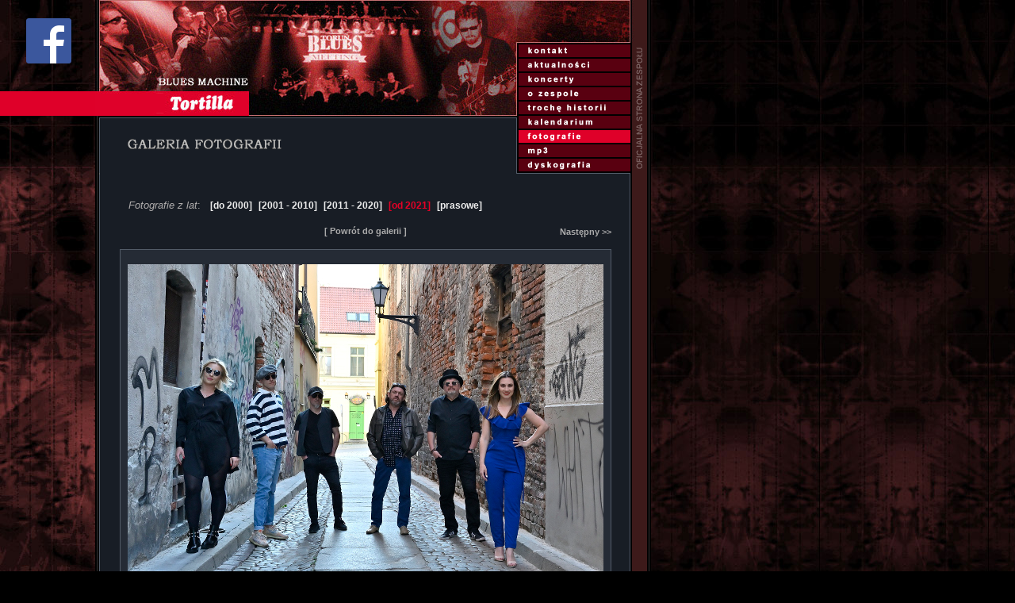

--- FILE ---
content_type: text/html
request_url: http://tortillablues.pl/main.php?page=7&gal=5&img=1
body_size: 1758
content:

<html>
<head>
<title>Tortilla - oficjalna strona zespołu</title>
<meta http-equiv="content-type" content="text/html; charset=iso-8859-2">
<meta name="robots" content="all">
<meta name="keywords" content="blues, tortilla">
<meta name="description" content="Tortilla - oficjalna strona zespołu">
<meta name="author" content="(c) 2004 Instech">
<meta name="language" content="pl">
<link rel=stylesheet type="text/css" href="css/main.css">
<script language="Javascript" type="text/javascript" src="js/main.js"></script>

<!-- Google Tag Manager -->
<script>(function(w,d,s,l,i){w[l]=w[l]||[];w[l].push({'gtm.start':
new Date().getTime(),event:'gtm.js'});var f=d.getElementsByTagName(s)[0],
j=d.createElement(s),dl=l!='dataLayer'?'&l='+l:'';j.async=true;j.src=
'https://www.googletagmanager.com/gtm.js?id='+i+dl;f.parentNode.insertBefore(j,f);
})(window,document,'script','dataLayer','GTM-NZTFF3M');</script>
<!-- End Google Tag Manager -->

</head>
<body leftmargin=0 rightmargin=0 topmargin=0 marginwidth=0 marginheight=0 bgcolor=black>
<table border=0 cellspacing=0 cellpadding=0 width=100% height=100% valign=top>
 <tr>
  <td background="img/bg_left.jpg" width=120 valign=top>
   <img src="img/left.png" usemap="#facebookmap">
   <map name="facebookmap">
		<area shape="rect" coords="30,20,90,80" href="https://pl-pl.facebook.com/TortillaBluesBand" alt="Tortilla na facebooku">
   </map> 
  </td>
  <td bgcolor=black width=700 valign=top>
   <table border=0 cellspacing=0 cellpadding=0 width=700 height=100%>
    <tr>
    <td width=700 height=54 background="img/bg_main.gif"><img src="img/top1.jpg" usemap="#topmap1"></td>
    <map name="topmap1">
       <area shape="rect" coords="0,0,670,50" href="http://tortillablues.pl" alt="Tortilla Blues	">
       </map> 
    </tr>
    <tr>
     <td width=700 height=92>
     <table border=0 cellspacing=0 cellpadding=0>
      <tr>
       <td width=532 height=92><img src="img/top2.jpg" usemap="#topmap2"></td>
       <map name="topmap2">
       <area shape="rect" coords="0,0,550,100" href="http://tortillablues.pl" alt="Tortilla Blues	">
       </map> 
       <td rowspan=2 width=141 valign=top>
       <table border=0 cellspacing=2 cellpadding=0>
<tr><td width=142 height=16><a href="main.php?page=1"><img src="img/b1_off.gif" border=0></a></td></tr><tr><td width=142 height=16><a href="main.php?page=2"><img src="img/b2_off.gif" border=0></a></td></tr><tr><td width=142 height=16><a href="main.php?page=3"><img src="img/b3_off.gif" border=0></a></td></tr><tr><td width=142 height=16><a href="main.php?page=4"><img src="img/b4_off.gif" border=0></a></td></tr><tr><td width=142 height=16><a href="main.php?page=5"><img src="img/b5_off.gif" border=0></a></td></tr><tr><td width=142 height=16><a href="main.php?page=6"><img src="img/b6_off.gif" border=0></a></td></tr><tr><td width=142 height=16><img src="img/b7_on.gif" border=0></td></tr><tr><td width=142 height=16><a href="main.php?page=8"><img src="img/b8_off.gif" border=0></a></td></tr><tr><td width=142 height=16><a href="main.php?page=9"><img src="img/b9_off.gif" border=0></a></td></tr>       </table>
       </td>
       <td rowspan=2 width=24 valign=top><img src="img/menu_right.gif"><td>
      </tr>
      <tr>
       <td width=532 height=72 background="img/bg_body_top.gif">
        <p style="margin-left: 30px">
<img src="img/title7.gif">        </p>
       </td>
      </tr>
     </table>
     </td>
    </tr>
    <tr><td background="img/bg_body_top2.gif" width=700 height=2></td></tr>
    <tr>
     <td background="img/bg_main.gif" width=700 valign=top>
      <br>
<p class=main>&nbsp;&nbsp;&nbsp;<i>Fotografie z lat</i>:&nbsp;&nbsp;
<a class=gallery_link href=main.php?page=7&gal=1>[do 2000]</a>&nbsp;&nbsp;<a class=gallery_link href=main.php?page=7&gal=2>[2001 - 2010]</a>&nbsp;&nbsp;<a class=gallery_link href=main.php?page=7&gal=3>[2011 - 2020]</a>&nbsp;&nbsp;<font class=gallery_link_active>[od 2021]</font>&nbsp;&nbsp;<a class=gallery_link href=main.php?page=7&gal=4>[prasowe]</a></p>
</p>

 <p class=main>
 <table align=center border=0 width=620 cellspacing=0 cellpadding=0>
  <tr>
   <td align=left width=100>&nbsp;
   </td><td align=center width=300><a class=gallery_desc href=main.php?page=7&gal=5><b>[ Powrót do galerii ]</b></a></td><td align=right width=100>&nbsp;<a class=gallery_desc href=main.php?page=7&gal=5&img=2><b>Następny >></b></a></td>
  </tr>
 </table></p>
 <p class=main>
 <table align=center border=0 width=620 cellspacing=0 cellpadding=0>
  <tr><td class=gallery_element width=620 align=center valign=middle><br><img border=0 src="img/galeria/2022_Tortilla_mod_01_HQ_600.jpg"><br><br></td></tr>
 </table>
 </p><p class=main align=center>Tortilla na starówce 2022  fot. T. Dorawa</p><p class=main>

    </tr>
    <tr>
     <td background="img/bg_main.gif" width=700 valign=bottom>
      <br><p class=main>
&nbsp;&nbsp;<a class=main_small href="main.php?page=1"><b>kontakt</b></a>&nbsp;&nbsp;&nbsp;<a class=main_small href="main.php?page=2"><b>aktualności</b></a>&nbsp;&nbsp;&nbsp;<a class=main_small href="main.php?page=3"><b>koncerty</b></a>&nbsp;&nbsp;&nbsp;<a class=main_small href="main.php?page=4"><b>o zespole</b></a>&nbsp;&nbsp;&nbsp;<a class=main_small href="main.php?page=5"><b>trochę historii</b></a>&nbsp;&nbsp;&nbsp;<a class=main_small href="main.php?page=6"><b>kalendarium</b></a>&nbsp;&nbsp;&nbsp;<font style="font-size : 11px; color:#CE052A"><b>fotografie</b></font>&nbsp;&nbsp;&nbsp;<a class=main_small href="main.php?page=8"><b>mp3</b></a>&nbsp;&nbsp;&nbsp;<a class=main_small href="main.php?page=9"><b>dyskografia</b></a>&nbsp;      <br><br></p>
     </td>
    </tr>
    <tr><td width=700 height=30><img src="img/bottom.gif"></td></tr>
   </table>
  </td>
  <td background="img/bg_right.jpg" width=100%>&nbsp</td>
 </tr>
</table>
</body>
</html>


--- FILE ---
content_type: text/css
request_url: http://tortillablues.pl/css/main.css
body_size: 368
content:
.main_ultra_small {font-family: Arial, Verdana; font-size : 10px; color : #C1C1C1; text-decoration: none; }
p.main     {font-family: Arial, Verdana; font-size: 10pt; margin-left: 30px; margin-right: 50px; color : #ADABAB; }
p.main_big {font-family: Arial, Verdana; font-size: 12pt; margin-left: 30px; margin-right: 50px; color: #ADABAB;  }
ul.main {font-family: Arial, Verdana; font-size : 10pt; margin-left : 60px; margin-right : 50px; color : #ADABAB; }
a.main_small {font-family: Arial, Verdana; font-size : 11px; color : #C1C1C1; text-decoration: none; }
a.main {font-size: 10pt; color: #C1C1C1; font-family: arial, verdana; text-decoration: none; }
a.gallery_desc {font-family: Arial, Verdana; font-size : 11px; color : #ABABAB; text-decoration: none; }
a.gallery_link {font-family: Arial, Verdana; font-size : 12px; color : #ECECEC; text-decoration: none; font-weight: bold; }
font.gallery_link_active {font-family: Arial, Verdana; font-size : 12px; color : #E50026; text-decoration: none; font-weight: bold; }
td.gallery_element { background: #252B35; border: #525B68 1px solid; }
td.dyskografia {font-size: 10pt; color: #adabab; font-family: Courier; }
td.main {font-family: Arial, Verdana; font-size : 10pt; margin-left : 30px; margin-right : 50px; color : #ADABAB; }


--- FILE ---
content_type: text/plain
request_url: https://www.google-analytics.com/j/collect?v=1&_v=j102&a=48529641&t=pageview&_s=1&dl=http%3A%2F%2Ftortillablues.pl%2Fmain.php%3Fpage%3D7%26gal%3D5%26img%3D1&ul=en-us%40posix&dt=Tortilla%20-%20oficjalna%20strona%20zespo%C5%82u&sr=1280x720&vp=1280x720&_u=YEBAAEABAAAAACAAI~&jid=1291037290&gjid=493785767&cid=88552428.1769145194&tid=UA-115360505-1&_gid=1929537702.1769145194&_r=1&_slc=1&gtm=45He61m0n81NZTFF3Mza200&gcd=13l3l3l3l1l1&dma=0&tag_exp=103116026~103200004~104527906~104528500~104684208~104684211~105391253~115938465~115938468~116682876~117041588~117042505~117223558&z=1191563077
body_size: -450
content:
2,cG-HMRB7H4W9Y